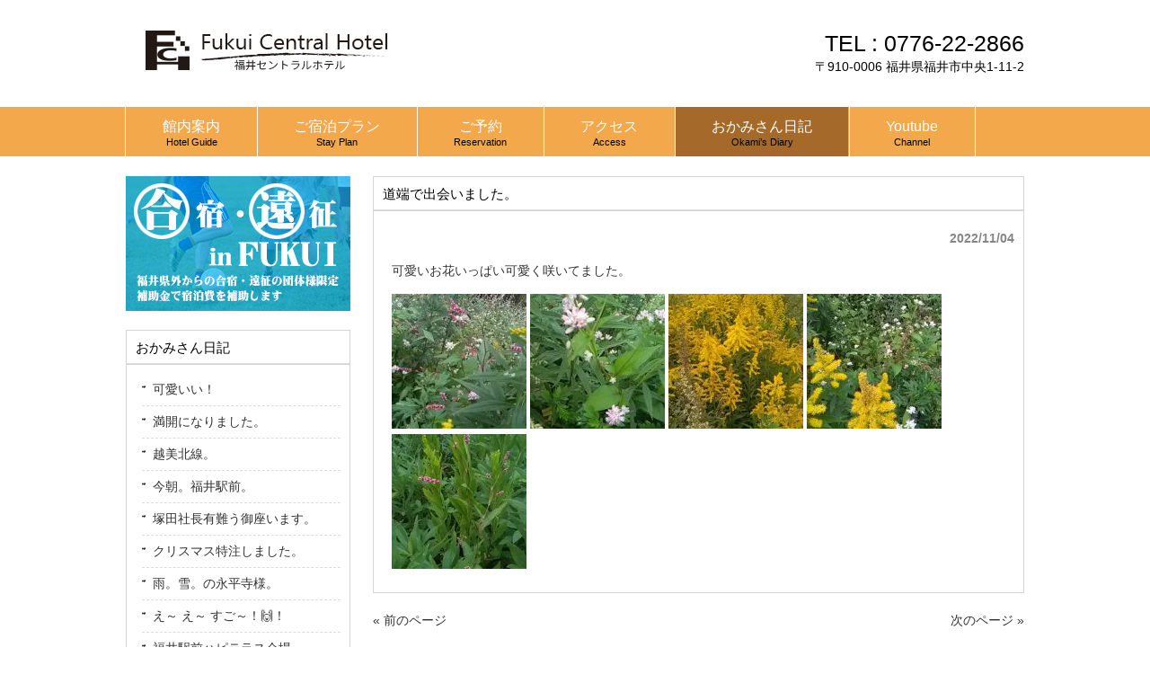

--- FILE ---
content_type: text/html; charset=UTF-8
request_url: https://fukui-centralhotel.com/diary/122212/
body_size: 3813
content:
<!DOCTYPE html>
<html lang="ja">
<head>
<meta charset="UTF-8">
<meta name="description" content="道端で出会いました。 - ">
<title>道端で出会いました。 | 福井セントラルホテル</title>
<link rel="profile" href="http://gmpg.org/xfn/11">
<link rel="stylesheet" type="text/css" media="all" href="https://fukui-centralhotel.com/wp-content/themes/cloudtpl_1096/style.css">
<link rel="pingback" href="https://fukui-centralhotel.com/xmlrpc.php">
<!--[if lt IE 9]>
<script src="https://fukui-centralhotel.com/wp-content/themes/cloudtpl_1096/js/html5.js"></script>
<![endif]-->
<meta name='robots' content='max-image-preview:large' />
<link rel='dns-prefetch' href='//s.w.org' />
<link rel="alternate" type="application/rss+xml" title="福井セントラルホテル &raquo; 道端で出会いました。 のコメントのフィード" href="https://fukui-centralhotel.com/diary/122212/feed/" />
		<script type="text/javascript">
			window._wpemojiSettings = {"baseUrl":"https:\/\/s.w.org\/images\/core\/emoji\/13.1.0\/72x72\/","ext":".png","svgUrl":"https:\/\/s.w.org\/images\/core\/emoji\/13.1.0\/svg\/","svgExt":".svg","source":{"concatemoji":"https:\/\/fukui-centralhotel.com\/wp-includes\/js\/wp-emoji-release.min.js?ver=5.8.12"}};
			!function(e,a,t){var n,r,o,i=a.createElement("canvas"),p=i.getContext&&i.getContext("2d");function s(e,t){var a=String.fromCharCode;p.clearRect(0,0,i.width,i.height),p.fillText(a.apply(this,e),0,0);e=i.toDataURL();return p.clearRect(0,0,i.width,i.height),p.fillText(a.apply(this,t),0,0),e===i.toDataURL()}function c(e){var t=a.createElement("script");t.src=e,t.defer=t.type="text/javascript",a.getElementsByTagName("head")[0].appendChild(t)}for(o=Array("flag","emoji"),t.supports={everything:!0,everythingExceptFlag:!0},r=0;r<o.length;r++)t.supports[o[r]]=function(e){if(!p||!p.fillText)return!1;switch(p.textBaseline="top",p.font="600 32px Arial",e){case"flag":return s([127987,65039,8205,9895,65039],[127987,65039,8203,9895,65039])?!1:!s([55356,56826,55356,56819],[55356,56826,8203,55356,56819])&&!s([55356,57332,56128,56423,56128,56418,56128,56421,56128,56430,56128,56423,56128,56447],[55356,57332,8203,56128,56423,8203,56128,56418,8203,56128,56421,8203,56128,56430,8203,56128,56423,8203,56128,56447]);case"emoji":return!s([10084,65039,8205,55357,56613],[10084,65039,8203,55357,56613])}return!1}(o[r]),t.supports.everything=t.supports.everything&&t.supports[o[r]],"flag"!==o[r]&&(t.supports.everythingExceptFlag=t.supports.everythingExceptFlag&&t.supports[o[r]]);t.supports.everythingExceptFlag=t.supports.everythingExceptFlag&&!t.supports.flag,t.DOMReady=!1,t.readyCallback=function(){t.DOMReady=!0},t.supports.everything||(n=function(){t.readyCallback()},a.addEventListener?(a.addEventListener("DOMContentLoaded",n,!1),e.addEventListener("load",n,!1)):(e.attachEvent("onload",n),a.attachEvent("onreadystatechange",function(){"complete"===a.readyState&&t.readyCallback()})),(n=t.source||{}).concatemoji?c(n.concatemoji):n.wpemoji&&n.twemoji&&(c(n.twemoji),c(n.wpemoji)))}(window,document,window._wpemojiSettings);
		</script>
		<style type="text/css">
img.wp-smiley,
img.emoji {
	display: inline !important;
	border: none !important;
	box-shadow: none !important;
	height: 1em !important;
	width: 1em !important;
	margin: 0 .07em !important;
	vertical-align: -0.1em !important;
	background: none !important;
	padding: 0 !important;
}
</style>
	<link rel='stylesheet' id='wp-block-library-css'  href='https://fukui-centralhotel.com/wp-includes/css/dist/block-library/style.min.css?ver=5.8.12' type='text/css' media='all' />
<script type='text/javascript' src='https://fukui-centralhotel.com/wp-includes/js/jquery/jquery.min.js?ver=3.6.0' id='jquery-core-js'></script>
<script type='text/javascript' src='https://fukui-centralhotel.com/wp-includes/js/jquery/jquery-migrate.min.js?ver=3.3.2' id='jquery-migrate-js'></script>
<link rel="https://api.w.org/" href="https://fukui-centralhotel.com/wp-json/" /><link rel="alternate" type="application/json" href="https://fukui-centralhotel.com/wp-json/wp/v2/posts/5855" /><link rel="EditURI" type="application/rsd+xml" title="RSD" href="https://fukui-centralhotel.com/xmlrpc.php?rsd" />
<link rel="wlwmanifest" type="application/wlwmanifest+xml" href="https://fukui-centralhotel.com/wp-includes/wlwmanifest.xml" /> 
<link rel="canonical" href="https://fukui-centralhotel.com/diary/122212/" />
<link rel='shortlink' href='https://fukui-centralhotel.com/?p=5855' />
<link rel="alternate" type="application/json+oembed" href="https://fukui-centralhotel.com/wp-json/oembed/1.0/embed?url=https%3A%2F%2Ffukui-centralhotel.com%2Fdiary%2F122212%2F" />
<link rel="alternate" type="text/xml+oembed" href="https://fukui-centralhotel.com/wp-json/oembed/1.0/embed?url=https%3A%2F%2Ffukui-centralhotel.com%2Fdiary%2F122212%2F&#038;format=xml" />

<link rel="stylesheet" href="https://fukui-centralhotel.com/wp-content/plugins/count-per-day/counter.css" type="text/css" />
</head>
<body>
<header id="header" role="banner">
	<div class="inner">		
    <h1></h1>
  	<h2><a href="https://fukui-centralhotel.com/" title="福井セントラルホテル" rel="福井セントラルホテル"><img src="http://fukui-centralhotel.com/wp-content/uploads/2015/08/fch_rogo.jpg" alt="福井セントラルホテル"></a></h2>
    <div class="contact"><p class="tel"><span>TEL : </span> 0776-22-2866</p>
<p>〒910-0006 福井県福井市中央1-11-2</p>
</div>
	</div>
</header>

<nav id="mainNav">
	<div class="inner">
    <ul><li id="menu-item-50" class="menu-item menu-item-type-post_type menu-item-object-page menu-item-has-children"><a href="https://fukui-centralhotel.com/facilities/"><strong>館内案内</strong><span>Hotel Guide</span></a>
<ul class="sub-menu">
	<li id="menu-item-54" class="menu-item menu-item-type-post_type menu-item-object-page"><a href="https://fukui-centralhotel.com/facilities/1f/">１Ｆ</a></li>
	<li id="menu-item-67" class="menu-item menu-item-type-post_type menu-item-object-page"><a href="https://fukui-centralhotel.com/facilities/2f/">２Ｆ～４Ｆ</a></li>
	<li id="menu-item-64" class="menu-item menu-item-type-post_type menu-item-object-page"><a href="https://fukui-centralhotel.com/facilities/5f/">５Ｆ</a></li>
</ul>
</li>
<li id="menu-item-47" class="menu-item menu-item-type-post_type menu-item-object-page menu-item-has-children"><a href="https://fukui-centralhotel.com/stayplan/"><strong>ご宿泊プラン</strong><span>Stay Plan</span></a>
<ul class="sub-menu">
	<li id="menu-item-45" class="menu-item menu-item-type-post_type menu-item-object-page"><a href="https://fukui-centralhotel.com/meal/">お食事</a></li>
</ul>
</li>
<li id="menu-item-46" class="menu-item menu-item-type-post_type menu-item-object-page"><a href="https://fukui-centralhotel.com/reserve/"><strong>ご予約</strong><span>Reservation</span></a></li>
<li id="menu-item-48" class="menu-item menu-item-type-post_type menu-item-object-page"><a href="https://fukui-centralhotel.com/access/"><strong>アクセス</strong><span>Access</span></a></li>
<li id="menu-item-51" class="menu-item menu-item-type-taxonomy menu-item-object-category current-post-ancestor current-menu-parent current-post-parent"><a href="https://fukui-centralhotel.com/category/diary/"><strong>おかみさん日記</strong><span>Okami’s Diary</span></a></li>
<li id="menu-item-5338" class="menu-item menu-item-type-post_type menu-item-object-page"><a href="https://fukui-centralhotel.com/channel/"><strong>Youtube</strong><span>Channel</span></a></li>
</ul>	</div>
</nav>
<div id="wrapper">

<div id="content">
<section>
		<article id="post-5855" class="content">
	  <header>  	
      <h2 class="title"><span>道端で出会いました。</span></h2>     
    </header>
    <div class="post">
    <p class="dateLabel"><time datetime="2022-11-04">2022/11/04</time>
		<p>可愛いお花いっぱい可愛く咲いてました。</p>
<div class="photo alignnone"><a href='http://fukui-centralhotel.com/wp-content/uploads/2022/11/P1001586.jpg'><img width="150" height="150" src="http://fukui-centralhotel.com/wp-content/uploads/2022/11/P1001586-150x150.jpg" class="attachment-thumbnail size-thumbnail" alt="P1001586.jpg" loading="lazy" /></a> <a href='http://fukui-centralhotel.com/wp-content/uploads/2022/11/P1001587.jpg'><img width="150" height="150" src="http://fukui-centralhotel.com/wp-content/uploads/2022/11/P1001587-150x150.jpg" class="attachment-thumbnail size-thumbnail" alt="P1001587.jpg" loading="lazy" /></a> <a href='http://fukui-centralhotel.com/wp-content/uploads/2022/11/P1001588.jpg'><img width="150" height="150" src="http://fukui-centralhotel.com/wp-content/uploads/2022/11/P1001588-150x150.jpg" class="attachment-thumbnail size-thumbnail" alt="P1001588.jpg" loading="lazy" /></a> <a href='http://fukui-centralhotel.com/wp-content/uploads/2022/11/P1001590.jpg'><img width="150" height="150" src="http://fukui-centralhotel.com/wp-content/uploads/2022/11/P1001590-150x150.jpg" class="attachment-thumbnail size-thumbnail" alt="P1001590.jpg" loading="lazy" /></a> <a href='http://fukui-centralhotel.com/wp-content/uploads/2022/11/P1001591.jpg'><img width="150" height="150" src="http://fukui-centralhotel.com/wp-content/uploads/2022/11/P1001591-150x150.jpg" class="attachment-thumbnail size-thumbnail" alt="P1001591.jpg" loading="lazy" /></a></div>
<div class="clear"> </div>
    </div>
     
  </article>
	  <div class="pagenav">
			<span class="prev"><a href="https://fukui-centralhotel.com/diary/053127/" rel="prev">&laquo; 前のページ</a></span>          
			<span class="next"><a href="https://fukui-centralhotel.com/diary/213236/" rel="next">次のページ &raquo;</a></span>
	</div>
  </section>
  
	</div><!-- / content -->
  <aside id="sidebar">
  
  <p class="banner">
	  <a href="http://fukui-centralhotel.com/stayplan/geinfukui/"><img src="http://fukui-centralhotel.com/wp-content/uploads/2015/08/geh.jpg" alt="合宿・遠征in福井" /></a>
		</p>
  
        
	
		<section id="recent-posts-3" class="widget widget_recent_entries">
		<h3><span>おかみさん日記</span></h3>
		<ul>
											<li>
					<a href="https://fukui-centralhotel.com/diary/221735/">可愛いい！</a>
									</li>
											<li>
					<a href="https://fukui-centralhotel.com/diary/235155/">満開になりました。</a>
									</li>
											<li>
					<a href="https://fukui-centralhotel.com/diary/213019/">越美北線。</a>
									</li>
											<li>
					<a href="https://fukui-centralhotel.com/diary/181313/">今朝。福井駅前。</a>
									</li>
											<li>
					<a href="https://fukui-centralhotel.com/diary/143659/">塚田社長有難う御座います。</a>
									</li>
											<li>
					<a href="https://fukui-centralhotel.com/diary/100736-2/">クリスマス特注しました。</a>
									</li>
											<li>
					<a href="https://fukui-centralhotel.com/diary/131806/">雨。雪。の永平寺様。</a>
									</li>
											<li>
					<a href="https://fukui-centralhotel.com/diary/113304-2/">え～ え～   すご～！&#x1f64c;！</a>
									</li>
											<li>
					<a href="https://fukui-centralhotel.com/diary/183212/">福井駅前ハピテラス会場。</a>
									</li>
											<li>
					<a href="https://fukui-centralhotel.com/diary/213236/">ふるさと。</a>
									</li>
					</ul>

		</section>  
    
</aside>
</div>
<!-- / wrapper -->


<footer id="footer">
  <div class="inner">
	<ul><li id="menu-item-50" class="menu-item menu-item-type-post_type menu-item-object-page menu-item-has-children menu-item-50"><a href="https://fukui-centralhotel.com/facilities/">館内案内</a>
<ul class="sub-menu">
	<li id="menu-item-54" class="menu-item menu-item-type-post_type menu-item-object-page menu-item-54"><a href="https://fukui-centralhotel.com/facilities/1f/">１Ｆ</a></li>
	<li id="menu-item-67" class="menu-item menu-item-type-post_type menu-item-object-page menu-item-67"><a href="https://fukui-centralhotel.com/facilities/2f/">２Ｆ～４Ｆ</a></li>
	<li id="menu-item-64" class="menu-item menu-item-type-post_type menu-item-object-page menu-item-64"><a href="https://fukui-centralhotel.com/facilities/5f/">５Ｆ</a></li>
</ul>
</li>
<li id="menu-item-47" class="menu-item menu-item-type-post_type menu-item-object-page menu-item-has-children menu-item-47"><a href="https://fukui-centralhotel.com/stayplan/">ご宿泊プラン</a>
<ul class="sub-menu">
	<li id="menu-item-45" class="menu-item menu-item-type-post_type menu-item-object-page menu-item-45"><a href="https://fukui-centralhotel.com/meal/">お食事</a></li>
</ul>
</li>
<li id="menu-item-46" class="menu-item menu-item-type-post_type menu-item-object-page menu-item-46"><a href="https://fukui-centralhotel.com/reserve/">ご予約</a></li>
<li id="menu-item-48" class="menu-item menu-item-type-post_type menu-item-object-page menu-item-48"><a href="https://fukui-centralhotel.com/access/">アクセス</a></li>
<li id="menu-item-51" class="menu-item menu-item-type-taxonomy menu-item-object-category current-post-ancestor current-menu-parent current-post-parent menu-item-51"><a href="https://fukui-centralhotel.com/category/diary/">おかみさん日記</a></li>
<li id="menu-item-5338" class="menu-item menu-item-type-post_type menu-item-object-page menu-item-5338"><a href="https://fukui-centralhotel.com/channel/">Youtube</a></li>
</ul>  </div>
  <p id="copyright">Copyright &copy; 2026 福井セントラルホテル All rights Reserved.
</footer>
<!-- / footer -->

<script type='text/javascript' src='https://fukui-centralhotel.com/wp-includes/js/wp-embed.min.js?ver=5.8.12' id='wp-embed-js'></script>
</body>
</html>